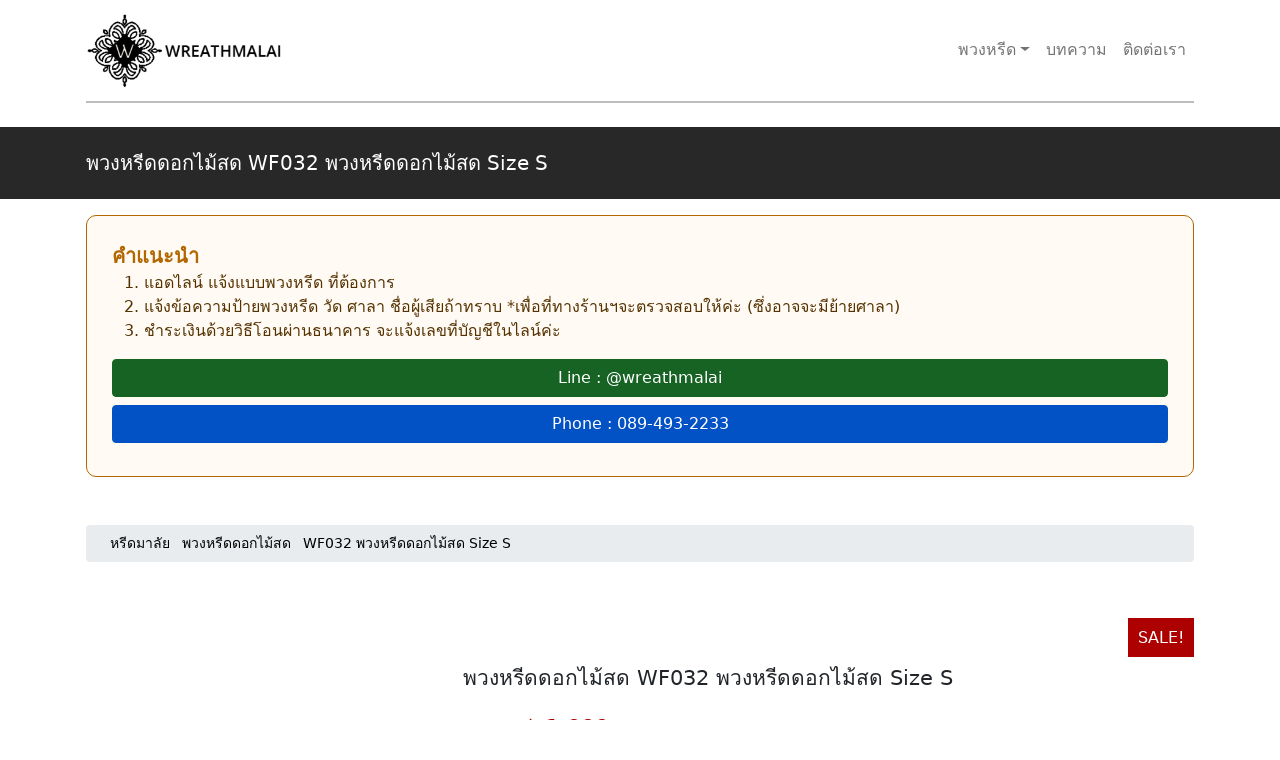

--- FILE ---
content_type: text/html; charset=utf-8
request_url: https://wreathmalai.com/th/pd/dt?id=374
body_size: 6999
content:
<!DOCTYPE html><html lang=th><head><title>พวงหรีดดอกไม้สด WF032 พวงหรีดดอกไม้สด Size S จัดส่งถึงวัดฟรี เปิดใบกำกับได้ รวดเร็วทันใจ - หรีดมาลัย</title><meta name=viewport content="width=device-width, initial-scale=1"><link rel=apple-touch-icon sizes=57x57 href=/content/img/favicon/apple-icon-57x57.png><link rel=apple-touch-icon sizes=60x60 href=/content/img/favicon/apple-icon-60x60.png><link rel=apple-touch-icon sizes=72x72 href=/content/img/favicon/apple-icon-72x72.png><link rel=apple-touch-icon sizes=76x76 href=/content/img/favicon/apple-icon-76x76.png><link rel=apple-touch-icon sizes=114x114 href=/content/img/favicon/apple-icon-114x114.png><link rel=apple-touch-icon sizes=120x120 href=/content/img/favicon/apple-icon-120x120.png><link rel=apple-touch-icon sizes=144x144 href=/content/img/favicon/apple-icon-144x144.png><link rel=apple-touch-icon sizes=152x152 href=/content/img/favicon/apple-icon-152x152.png><link rel=apple-touch-icon sizes=180x180 href=/content/img/favicon/apple-icon-180x180.png><link rel=icon type=image/png sizes=192x192 href=/content/img/favicon/android-icon-192x192.png><link rel=icon type=image/png sizes=32x32 href=/content/img/favicon/favicon-32x32.png><link rel=icon type=image/png sizes=96x96 href=/content/img/favicon/favicon-96x96.png><link rel=icon type=image/png sizes=16x16 href=/content/img/favicon/favicon-16x16.png><meta charset=utf-8><meta id=robotsmetatags name=robots content=noindex><meta name=msapplication-TileColor content=#ffffff><meta name=msapplication-TileImage content=/content/img/favicon/ms-icon-144x144.png><meta name=theme-color content=#ffffff><link rel=stylesheet href=https://stackpath.bootstrapcdn.com/bootstrap/5.0.0-alpha1/css/bootstrap.min.css integrity=sha384-r4NyP46KrjDleawBgD5tp8Y7UzmLA05oM1iAEQ17CSuDqnUK2+k9luXQOfXJCJ4I crossorigin=anonymous><link rel=preconnect href=https://www.googletagmanager.com><link rel=dns-prefetch href=https://www.googletagmanager.com><style>.dropdown-menu.show{display:block}table{width:100% !important}.bg-dark{background-color:#282828 !important}.text-title{font-size:20px;font-weight:400;margin:0;color:white}.carousel-indicators li{background-color:rgb(0,0,0) !important}.btn-success{background-color:#176324;border-color:#176324}.btn-primary{background-color:#0251C5;border-color:#0251C5}.card{display:flex;height:100%;padding:10px}.card-img{display:table;height:270px}.content-box{height:100%;position:relative;padding-bottom:30px}.content-price{position:absolute;left:0;right:0;bottom:0}.card-content{display:flex;justify-content:center;align-items:center;height:75px;border-top:1px solid rgb(197,197,197)}.card-content h3{font-size:18px !important;font-weight:lighter !important}.card-img div{display:table-cell;vertical-align:middle}.warning{padding:25px;border-radius:10px;border:1px solid #b36700;background-color:#fffaf3}.ordered{color:#553200}a{text-decoration:none;color:black}.warning .header{color:#b36700;font-size:20px;font-weight:bolder}.line{border:1px solid rgb(190,190,190);width:100%}</style><meta name=og:title content="พวงหรีดดอกไม้สด WF032 พวงหรีดดอกไม้สด  Size S จัดส่งถึงวัดฟรี เปิดใบกำกับได้ รวดเร็วทันใจ - หรีดมาลัย"><meta name=og:description content="พวงหรีดดอกไม้สด สั่งซื้อออนไลน์ได้ทันที รวดเร็ว จัดส่งฟรี !ในกรุงเทพปริมณฑล มีการรายงานตั้งแต่ตั้นจนจบ คุณภาพดี พวงหรีดชั้นนำ"><meta name=og:type content=product><meta name=og:url content="https://wreathmalai.com/th/pd/dt?id=374"><meta name=og:image content=https://s3-ap-southeast-1.amazonaws.com/akaragroup/ramaira/products/374-1.jpg><meta name=twitter:card><meta name=twitter:title content="พวงหรีดดอกไม้สด WF032 พวงหรีดดอกไม้สด  Size S จัดส่งถึงวัดฟรี เปิดใบกำกับได้ รวดเร็วทันใจ - หรีดมาลัย"><meta name=twitter:description content="พวงหรีดดอกไม้สด สั่งซื้อออนไลน์ได้ทันที รวดเร็ว จัดส่งฟรี !ในกรุงเทพปริมณฑล มีการรายงานตั้งแต่ตั้นจนจบ คุณภาพดี พวงหรีดชั้นนำ"><meta name=twitter:image content=https://s3-ap-southeast-1.amazonaws.com/akaragroup/ramaira/products/374-1.jpg><meta name=twitter:card content=summary><link id=head_canonical rel=canonical href="https://wreathmalai.com/th/pd/dt?id=374"><script type=application/ld+json>{"@context":"https://schema.org","@type":"Product","name":"พวงหรีดดอกไม้สด WF032 พวงหรีดดอกไม้สด  Size S","description":"WF031 พวงหรีดดอกไม้สด  \r\n\r\nพวงหรีดทรงกลมดอกไม้สดแซมดอกไม้สีขาว ฟ้า และชมพู\r\n\r\nเหมาะแสดงความอาลัยให้กับผู้วายชนม์\r\n\r\nขนาด 80-90 ซม. โทนสีสดใส \r\n\r\n ","image":"https://s3-ap-southeast-1.amazonaws.com/akaragroup/ramaira/products/374-1.jpg","aggregateRating":{"@type":"AggregateRating","ratingValue":4.7,"reviewCount":1231},"offers":{"@type":"Offer","availability":"https://schema.org/InStock","price":1000.00,"priceCurrency":"THB"},"productID":"374","sku":"WF032 พวงหรีดดอกไม้สด  Size S"}</script><meta name=description content="พวงหรีดดอกไม้สด สั่งซื้อออนไลน์ได้ทันที รวดเร็ว จัดส่งฟรี !ในกรุงเทพปริมณฑล มีการรายงานตั้งแต่ตั้นจนจบ คุณภาพดี พวงหรีดชั้นนำ"><meta name=keywords content="{ id = 374,datetime = 6/4/2020 4:45:18 PM,name = WF032 พวงหรีดดอกไม้สด Size S,description = WF031 พวงหรีดดอกไม้สด พวงหรีดทรงกลมดอกไม้สดแซมดอกไม้สีขาว ฟ้า และชมพู เหมาะแสดงความอาลัยให้กับผู้วายชนม์ ขนาด 80-90 ซม. โทนสีสดใส,fullprice = 1750.00,sellprice = 1000.00,image1 = https://s3-ap-southeast-1.amazonaws.com/akaragroup/ramaira/products/374-1.jpg,image2 =,image3 =,image4 =,image5 =,category = wreath,subcategory = พวงหรีดดอกไม้สด,subcategoryid = 14,html1 = &lt;p style=&#34;margin: 0px 0px 1em; line-height: 1.4; color: #212b36; font-family: -apple-system,BlinkMacSystemFont,&amp;quot;San Francisco&amp;quot;,&amp;quot;Segoe UI&amp;quot;,Roboto,&amp;quot;Helvetica Neue&amp;quot;,sans-serif; font-size: 14px; text-decoration-color: initial;&#34;>&lt;strong>WF031 พวงหรีดดอกไม้สด&amp;nbsp;&amp;nbsp;&lt;/strong>&lt;/p>&lt;p style=&#34;margin: 0px 0px 1em; line-height: 1.4; color: #212b36; font-family: -apple-system,BlinkMacSystemFont,&amp;quot;San Francisco&amp;quot;,&amp;quot;Segoe UI&amp;quot;,Roboto,&amp;quot;Helvetica Neue&amp;quot;,sans-serif; font-size: 14px; text-decoration-color: initial;&#34;>พวงหรีดทรงกลมดอกไม้สดแซมดอกไม้สีขาว ฟ้า และชมพู&lt;/p>&lt;p style=&#34;margin: 0px 0px 1em; line-height: 1.4; color: #212b36; font-family: -apple-system,BlinkMacSystemFont,&amp;quot;San Francisco&amp;quot;,&amp;quot;Segoe UI&amp;quot;,Roboto,&amp;quot;Helvetica Neue&amp;quot;,sans-serif; font-size: 14px; text-decoration-color: initial;&#34;>เหมาะแสดงความอาลัยให้กับผู้วายชนม์&lt;/p>&lt;p style=&#34;margin: 0px 0px 1em; line-height: 1.4; color: #212b36; font-family: -apple-system,BlinkMacSystemFont,&amp;quot;San Francisco&amp;quot;,&amp;quot;Segoe UI&amp;quot;,Roboto,&amp;quot;Helvetica Neue&amp;quot;,sans-serif; font-size: 14px; text-decoration-color: initial;&#34;>ขนาด 80-90 ซม. โทนสีสดใส&amp;nbsp;&lt;/p>&lt;p style=&#34;margin: 0px 0px 1em; line-height: 1.4; color: #212b36; font-family: -apple-system,BlinkMacSystemFont,&amp;quot;San Francisco&amp;quot;,&amp;quot;Segoe UI&amp;quot;,Roboto,&amp;quot;Helvetica Neue&amp;quot;,sans-serif; font-size: 14px; text-decoration-color: initial;&#34;>&amp;nbsp;&lt;/p>,html2 = &lt;span style=&#34;color: #212b36; font-family: -apple-system,BlinkMacSystemFont,&amp;quot;San Francisco&amp;quot;,&amp;quot;Segoe UI&amp;quot;,Roboto,&amp;quot;Helvetica Neue&amp;quot;,sans-serif; font-size: 14px; text-decoration-color: initial;&#34;>หมายเหตุ :&lt;/span>&lt;br style=&#34;color: #212b36; font-family: -apple-system,BlinkMacSystemFont,&amp;quot;San Francisco&amp;quot;,&amp;quot;Segoe UI&amp;quot;,Roboto,&amp;quot;Helvetica Neue&amp;quot;,sans-serif; font-size: 14px; text-decoration-color: initial;&#34; />&lt;ul style=&#34;color: #212b36; font-family: -apple-system,BlinkMacSystemFont,&amp;quot;San Francisco&amp;quot;,&amp;quot;Segoe UI&amp;quot;,Roboto,&amp;quot;Helvetica Neue&amp;quot;,sans-serif; font-size: 14px; text-decoration-color: initial;&#34;>&lt;li>จัดส่งถึงที่หมายภายในวัน หากไม่แน่ใจเส้นทางการขนส่ง สามารถแอดไลด์ทางเรามา สอบถามได้ค่ะ&lt;/li>&lt;li>ชนิดและสีของดอกไม้มีการเปลี่ยนแปลงตามฤดูกาลและแต่ละพื้นที่ ทางร้านขอสงวนสิทธิ์ในการเปลี่ยนแปลงวัตถุดิบบางชนิดตามความเหมาะสม&lt;/li>&lt;li>บริการแจ้งเตือนการถ่ายรูปก่อนและหลังการจัดส่งสินค้า&lt;br />&lt;/li>&lt;li>ร่วมทำบุญให้ผู้ยากไร้ และบ้านสงเคราะห์สุนัขกับเรา&lt;/li>&lt;/ul>,html3 =,com = madamflowers } WF032 พวงหรีดดอกไม้สด Size S"><body><nav class="navbar navbar-expand-lg navbar-light bg-white"><div class=container><a class=navbar-brand href="https://wreathmalai.com/"> <img class=img-fluid src=/content/img/logo-1.png width=250 alt=พวงหรีด> </a> <button class=navbar-toggler type=button aria-controls=navbarSupportedContent aria-expanded=false aria-label="Toggle navigation" onclick=toggleNavbar()> <span class=navbar-toggler-icon></span> </button><div class="collapse navbar-collapse" id=navbarSupportedContent><ul class="navbar-nav ml-auto mb-2 mb-lg-0"><li class="nav-item dropdown" onclick=toggleDropdown(this)><a class="nav-link dropdown-toggle" href=# id=navbarDropdown role=button aria-expanded=false>พวงหรีด</a><ul class=dropdown-menu aria-labelledby=navbarDropdown><li><a class=dropdown-item href="/th/pd/sub?id=14">พวงหรีดดอกไม้สด</a><li><a class=dropdown-item href="/th/pd/sub?id=15">พวงหรีดพัดลม</a><li><a class=dropdown-item href="/th/pd/sub?id=19">พวงหรีดจักรยาน</a><li><a class=dropdown-item href="/th/pd/sub?id=20">พวงมาลา</a><li><a class=dropdown-item href="/th/pd/sub?id=21">พวงหรีดผ้า</a><li><a class=dropdown-item href="/th/pd/sub?id=22">พวงหรีดพัดลมดอกไม้สด</a><li><a class=dropdown-item href="/th/pd/sub?id=23">พวงหรีดต้นไม้</a><li><a class=dropdown-item href="/th/pd/sub?id=24">พวงหรีดเครื่องใช้</a><li><a class=dropdown-item href="/th/pd/sub?id=25">พวงหรีดนาฬิกา</a><li><a class=dropdown-item href="/th/pd/sub?id=26">จัดดอกไม้หน้าโรงศพ/หน้าเมรุ</a></ul><li class=nav-item><a class=nav-link href=/th/blog>บทความ</a><li class=nav-item><a class=nav-link href=/th/contactus>ติดต่อเรา</a><li class="d-lg-none d-block"><a class="btn btn-success d-block my-2" href=https://line.me/R/ti/p/@wreathmalai>Line : @wreathmalai</a><li class="d-lg-none d-block mt-2"><a class="btn btn-primary d-block my-2" href=tel:0894932233>Phone : 089-493-2233</a></ul></div></div></nav><div class="container pb-4"><div class="line d-block"></div></div><div class=pusher id=pusher><form method=post action="./dt?id=374" id=ctl00><div class=aspNetHidden><input type=hidden name=__VIEWSTATE id=__VIEWSTATE value="P+LGzUs94fBODUjJnZD6MoeFO3qw2A1v/r55g4lYhjcnSyS68V/mf5vnDBTDkPe15qFGLkEY9foD3dGX8S1vjHOEUqWyBHgAuVw5Rhf8MZP0EO6D7eUcXlR/T1CSrsjcQzKyPS1CcWJoHGShACho/kB3gRGyYkAbT9KDYWwsaKRY9SjGyitd63ZeGLsWddD50MUhGZME9J+EO8AKhyAmHy+1vClzR353PzFSjkyfOUV0j5ds8hlAgTYwwu6iG8SGl8Ai0aWBeHgdqqXIIOO5hw=="></div><div class="w-100 py-4 bg-dark"><div class=container><h1 class="text-title px-3 px-md-0">พวงหรีดดอกไม้สด WF032 พวงหรีดดอกไม้สด Size S</h1></div></div><div class="container my-3"><div class="sixteen wide column"><div class="ui message warning"><div class=header>คำแนะนำ</div><div class="ui ordered list"><ol><li>แอดไลน์ แจ้งแบบพวงหรีด ที่ต้องการ<li>แจ้งข้อความป้ายพวงหรีด วัด ศาลา ชื่อผู้เสียถ้าทราบ *เพื่อที่ทางร้านฯจะตรวจสอบให้ค่ะ (ซึ่งอาจจะมีย้ายศาลา)<li>ชำระเงินด้วยวิธีโอนผ่านธนาคาร จะแจ้งเลขที่บัญชีในไลน์ค่ะ</ol></div><div class=d-sm-block><a class="btn btn-success d-block my-2" href=https://line.me/R/ti/p/@wreathmalai>Line : @wreathmalai </a> <a class="btn btn-primary d-block my-2" href=tel:0894932233>Phone : 089-493-2233 </a></div></div></div></div><div class="ui stackable grid container" style=margin-top:3em><div class="ui small breadcrumb"><div class="sixteen wide column"><div itemscope itemtype=http://schema.org/BreadcrumbList><div class="section d-inline ml-2" itemprop=itemListElement itemscope itemtype=http://schema.org/ListItem><a itemprop=item class="py-5 d-inline" href=/th/main> <span itemprop=name>หรีดมาลัย</span><meta itemprop=position content=1></a></div><i class="right chevron icon divider"></i><div class="section d-inline ml-2" itemprop=itemListElement itemscope itemtype=http://schema.org/ListItem><a itemprop=item class="py-5 d-inline" href="/th/pd/sub?id=14"> <span itemprop=name>พวงหรีดดอกไม้สด</span><meta itemprop=position content=2></a></div><i class="right chevron icon divider"></i><div class="active section d-inline ml-2" itemprop=itemListElement itemscope itemtype=http://schema.org/ListItem><a itemprop=item class="py-5 d-inline" href="/th/pd/dt?id=374"> <span itemprop=name>WF032 พวงหรีดดอกไม้สด Size S</span><meta itemprop=position content=3></a></div></div></div></div></div><div class="container my-3"><div class="row align-items-center py-5"><div class=col-sm-4><div class=w-100><a href=https://s3-ap-southeast-1.amazonaws.com/akaragroup/ramaira/products/374-1.jpg> <img src=https://s3-ap-southeast-1.amazonaws.com/akaragroup/ramaira/products/374-1.jpg class=img-fluid alt=wreathmalai> </a></div></div><div class=col-sm-8><div class=text-right><span style=background-color:#AD0000;color:white;padding:10px>SALE!</span></div><h2 style=margin-top:5px><span style=font-size:21px>พวงหรีดดอกไม้สด WF032 พวงหรีดดอกไม้สด Size S</span></h2><div style=margin-top:1.2em><span style=font-weight:600;font-size:16px;color:#595959>฿</span> <span style=text-decoration:line-through;font-weight:500;font-size:14px;color:#595959>1,750</span> <span style=font-weight:600;font-size:20px;color:#AD0000>฿ 1,000</span></div><hr><p><p style="margin:0 0 1em;line-height:1.4;color:#212b36;font-family:-apple-system,BlinkMacSystemFont,&#34;San Francisco&#34;,&#34;Segoe UI&#34;,Roboto,&#34;Helvetica Neue&#34;,sans-serif;font-size:14px;text-decoration-color:initial"><strong>WF031 พวงหรีดดอกไม้สด&nbsp;&nbsp;</strong><p style="margin:0 0 1em;line-height:1.4;color:#212b36;font-family:-apple-system,BlinkMacSystemFont,&#34;San Francisco&#34;,&#34;Segoe UI&#34;,Roboto,&#34;Helvetica Neue&#34;,sans-serif;font-size:14px;text-decoration-color:initial">พวงหรีดทรงกลมดอกไม้สดแซมดอกไม้สีขาว ฟ้า และชมพู<p style="margin:0 0 1em;line-height:1.4;color:#212b36;font-family:-apple-system,BlinkMacSystemFont,&#34;San Francisco&#34;,&#34;Segoe UI&#34;,Roboto,&#34;Helvetica Neue&#34;,sans-serif;font-size:14px;text-decoration-color:initial">เหมาะแสดงความอาลัยให้กับผู้วายชนม์<p style="margin:0 0 1em;line-height:1.4;color:#212b36;font-family:-apple-system,BlinkMacSystemFont,&#34;San Francisco&#34;,&#34;Segoe UI&#34;,Roboto,&#34;Helvetica Neue&#34;,sans-serif;font-size:14px;text-decoration-color:initial">ขนาด 80-90 ซม. โทนสีสดใส&nbsp;<p style="margin:0 0 1em;line-height:1.4;color:#212b36;font-family:-apple-system,BlinkMacSystemFont,&#34;San Francisco&#34;,&#34;Segoe UI&#34;,Roboto,&#34;Helvetica Neue&#34;,sans-serif;font-size:14px;text-decoration-color:initial">&nbsp;<p><i class="check circle icon green"></i> <span class=thai style=font-weight:500>สั่งพวงหรีด แอดไลน์ หรือโทรหาทางเราได้ทันที (ส่งภาพพวงหรีดให้ตรวจสอบทุกขั้นตอนจนจัด ส่งพวงหรีด ถึงวัดเสร็จสิ้น)</span><div class="container my-3"><div class="sixteen wide column"><div class="ui message warning"><div class=header>คำแนะนำ</div><div class="ui ordered list"><ol><li>แอดไลน์ แจ้งแบบพวงหรีด ที่ต้องการ<li>แจ้งข้อความป้ายพวงหรีด วัด ศาลา ชื่อผู้เสียถ้าทราบ *เพื่อที่ทางร้านฯจะตรวจสอบให้ค่ะ (ซึ่งอาจจะมีย้ายศาลา)<li>ชำระเงินด้วยวิธีโอนผ่านธนาคาร จะแจ้งเลขที่บัญชีในไลน์ค่ะ</ol></div><div class=d-sm-block><a class="btn btn-success d-block my-2" href=https://line.me/R/ti/p/@wreathmalai>Line : @wreathmalai </a> <a class="btn btn-primary d-block my-2" href=tel:0894932233>Phone : 089-493-2233 </a></div></div></div></div><div class="ui form mt-3"><div class="ui message"><div class="ui bulleted list"><div class=item>ใช้สินค้าใหม่จากโรงงานทุกชิ้น ไม่มีการนำของเก่ามาเวียนใช้แน่นอน 100%</div><div class=item>จัดส่งถึงที่หมายภายในวัน หากไม่แน่ใจเส้นทางการขนส่ง สามารถแอดไลด์ทางเรามา สอบถามได้ค่ะ</div><div class=item>ชนิดและสีของดอกไม้มีการเปลี่ยนแปลงตามฤดูกาลและแต่ละพื้นที่ ทางร้านขอสงวนสิทธิ์ในการเปลี่ยนแปลงวัตถุดิบบางชนิดตามความเหมาะสม</div><div class=item>บริการแจ้งเตือนการถ่ายรูปก่อนและหลังการจัดส่งสินค้า</div><div class=item>แจ้งชื่อบนป้ายพวงหรีดได้</div><div class=item>ร่วมทำบุญให้ผู้ยากไร้และ บ้านสงเคราะห์สุนัขกับเรา</div></div></div></div></div></div><div class="ui stackable grid container" style=margin-top:3em><div class="sixteen wide column"><div class="ui top attached tabular menu"><div class="active item" data-tab=description>Description</div><div class=item data-tab=faq>FAQs</div></div><div class="ui bottom attached active tab segment" data-tab=description><span style="color:#212b36;font-family:-apple-system,BlinkMacSystemFont,&#34;San Francisco&#34;,&#34;Segoe UI&#34;,Roboto,&#34;Helvetica Neue&#34;,sans-serif;font-size:14px;text-decoration-color:initial">หมายเหตุ :</span><br style="color:#212b36;font-family:-apple-system,BlinkMacSystemFont,&#34;San Francisco&#34;,&#34;Segoe UI&#34;,Roboto,&#34;Helvetica Neue&#34;,sans-serif;font-size:14px;text-decoration-color:initial"><ul style="color:#212b36;font-family:-apple-system,BlinkMacSystemFont,&#34;San Francisco&#34;,&#34;Segoe UI&#34;,Roboto,&#34;Helvetica Neue&#34;,sans-serif;font-size:14px;text-decoration-color:initial"><li>จัดส่งถึงที่หมายภายในวัน หากไม่แน่ใจเส้นทางการขนส่ง สามารถแอดไลด์ทางเรามา สอบถามได้ค่ะ<li>ชนิดและสีของดอกไม้มีการเปลี่ยนแปลงตามฤดูกาลและแต่ละพื้นที่ ทางร้านขอสงวนสิทธิ์ในการเปลี่ยนแปลงวัตถุดิบบางชนิดตามความเหมาะสม<li>บริการแจ้งเตือนการถ่ายรูปก่อนและหลังการจัดส่งสินค้า<br><li>ร่วมทำบุญให้ผู้ยากไร้ และบ้านสงเคราะห์สุนัขกับเรา</ul></div><div class="ui bottom attached tab segment" data-tab=faq></div></div></div><script src=https://cdnjs.cloudflare.com/ajax/libs/jquery/3.5.1/jquery.slim.min.js></script><link rel=stylesheet href=/content/css/owl.carousel.min.css><link href=/content/css/owl.theme.min.css><script src=/content/js/owl.carousel.min.js></script><div class=container style=margin-top:2em><div class="sixteen wide column"><h2><span class=thai style=font-size:20px;font-weight:500>สินค้าที่เกี่ยวข้อง</span></h2></div><style>.owl-item{min-height:496px !important}.card{position:fixed}</style><div class="owl-carousel owl-theme"><a class=card href="/th/pd/dt?id=408"><div class=text-right><span class="bg-danger text-white h-5 px-2">Sale</span></div><div class=card-img><div><img class=img-fluid loading=lazy alt="WF063 พวงหรีดดอกไม้สด  Size S" src=https://s3-ap-southeast-1.amazonaws.com/akaragroup/ramaira/products/408-1.jpg></div></div><div class="content-box text-center" style=height:100%><h3 class="header h5 mt-3" style=font-size:18px;font-weight:400>WF063 พวงหรีดดอกไม้สด Size S</h3><div class=content-price><span style=font-weight:600;font-size:16px;color:red>฿</span> <span style=text-decoration:line-through;font-weight:500;font-size:14px;color:red>1,750</span> <span style=font-weight:600;font-size:16px;color:red>1,000 ฿</span></div></div></a> <a class=card href="/th/pd/dt?id=411"><div class=text-right><span class="bg-danger text-white h-5 px-2">Sale</span></div><div class=card-img><div><img class=img-fluid loading=lazy alt="WF065 พวงหรีดดอกไม้สด  Size S" src=https://s3-ap-southeast-1.amazonaws.com/akaragroup/ramaira/products/411-1.jpg></div></div><div class="content-box text-center" style=height:100%><h3 class="header h5 mt-3" style=font-size:18px;font-weight:400>WF065 พวงหรีดดอกไม้สด Size S</h3><div class=content-price><span style=font-weight:600;font-size:16px;color:red>฿</span> <span style=text-decoration:line-through;font-weight:500;font-size:14px;color:red>1,750</span> <span style=font-weight:600;font-size:16px;color:red>1,000 ฿</span></div></div></a> <a class=card href="/th/pd/dt?id=405"><div class=text-right><span class="bg-danger text-white h-5 px-2">Sale</span></div><div class=card-img><div><img class=img-fluid loading=lazy alt="WF060 พวงหรีดดอกไม้สด  Size S" src=https://s3-ap-southeast-1.amazonaws.com/akaragroup/ramaira/products/405-1.jpg></div></div><div class="content-box text-center" style=height:100%><h3 class="header h5 mt-3" style=font-size:18px;font-weight:400>WF060 พวงหรีดดอกไม้สด Size S</h3><div class=content-price><span style=font-weight:600;font-size:16px;color:red>฿</span> <span style=text-decoration:line-through;font-weight:500;font-size:14px;color:red>1,750</span> <span style=font-weight:600;font-size:16px;color:red>1,090 ฿</span></div></div></a> <a class=card href="/th/pd/dt?id=383"><div class=text-right><span class="bg-danger text-white h-5 px-2">Sale</span></div><div class=card-img><div><img class=img-fluid loading=lazy alt="WF041 พวงหรีดดอกไม้สด  Size M" src=https://s3-ap-southeast-1.amazonaws.com/akaragroup/ramaira/products/383-1.jpg></div></div><div class="content-box text-center" style=height:100%><h3 class="header h5 mt-3" style=font-size:18px;font-weight:400>WF041 พวงหรีดดอกไม้สด Size M</h3><div class=content-price><span style=font-weight:600;font-size:16px;color:red>฿</span> <span style=text-decoration:line-through;font-weight:500;font-size:14px;color:red>1,650</span> <span style=font-weight:600;font-size:16px;color:red>1,090 ฿</span></div></div></a> <a class=card href="/th/pd/dt?id=375"><div class=text-right><span class="bg-danger text-white h-5 px-2">Sale</span></div><div class=card-img><div><img class=img-fluid loading=lazy alt="WF033 พวงหรีดดอกไม้สด  Size M" src=https://s3-ap-southeast-1.amazonaws.com/akaragroup/ramaira/products/375-1.jpg></div></div><div class="content-box text-center" style=height:100%><h3 class="header h5 mt-3" style=font-size:18px;font-weight:400>WF033 พวงหรีดดอกไม้สด Size M</h3><div class=content-price><span style=font-weight:600;font-size:16px;color:red>฿</span> <span style=text-decoration:line-through;font-weight:500;font-size:14px;color:red>1,890</span> <span style=font-weight:600;font-size:16px;color:red>1,190 ฿</span></div></div></a> <a class=card href="/th/pd/dt?id=376"><div class=text-right><span class="bg-danger text-white h-5 px-2">Sale</span></div><div class=card-img><div><img class=img-fluid loading=lazy alt="WF034 พวงหรีดดอกไม้สด  Size M" src=https://s3-ap-southeast-1.amazonaws.com/akaragroup/ramaira/products/376-1.jpg></div></div><div class="content-box text-center" style=height:100%><h3 class="header h5 mt-3" style=font-size:18px;font-weight:400>WF034 พวงหรีดดอกไม้สด Size M</h3><div class=content-price><span style=font-weight:600;font-size:16px;color:red>฿</span> <span style=text-decoration:line-through;font-weight:500;font-size:14px;color:red>1,890</span> <span style=font-weight:600;font-size:16px;color:red>1,190 ฿</span></div></div></a> <a class=card href="/th/pd/dt?id=385"><div class=text-right><span class="bg-danger text-white h-5 px-2">Sale</span></div><div class=card-img><div><img class=img-fluid loading=lazy alt="WF043 พวงหรีดดอกไม้สด  Size M" src=https://s3-ap-southeast-1.amazonaws.com/akaragroup/ramaira/products/385-1.jpg></div></div><div class="content-box text-center" style=height:100%><h3 class="header h5 mt-3" style=font-size:18px;font-weight:400>WF043 พวงหรีดดอกไม้สด Size M</h3><div class=content-price><span style=font-weight:600;font-size:16px;color:red>฿</span> <span style=text-decoration:line-through;font-weight:500;font-size:14px;color:red>1,890</span> <span style=font-weight:600;font-size:16px;color:red>1,190 ฿</span></div></div></a> <a class=card href="/th/pd/dt?id=388"><div class=text-right><span class="bg-danger text-white h-5 px-2">Sale</span></div><div class=card-img><div><img class=img-fluid loading=lazy alt="WF046 พวงหรีดดอกไม้สด  Size M" src=https://s3-ap-southeast-1.amazonaws.com/akaragroup/ramaira/products/388-1.jpg></div></div><div class="content-box text-center" style=height:100%><h3 class="header h5 mt-3" style=font-size:18px;font-weight:400>WF046 พวงหรีดดอกไม้สด Size M</h3><div class=content-price><span style=font-weight:600;font-size:16px;color:red>฿</span> <span style=text-decoration:line-through;font-weight:500;font-size:14px;color:red>1,890</span> <span style=font-weight:600;font-size:16px;color:red>1,190 ฿</span></div></div></a> <a class=card href="/th/pd/dt?id=389"><div class=text-right><span class="bg-danger text-white h-5 px-2">Sale</span></div><div class=card-img><div><img class=img-fluid loading=lazy alt="WF047 พวงหรีดดอกไม้สด  Size M" src=https://s3-ap-southeast-1.amazonaws.com/akaragroup/ramaira/products/389-1.jpg></div></div><div class="content-box text-center" style=height:100%><h3 class="header h5 mt-3" style=font-size:18px;font-weight:400>WF047 พวงหรีดดอกไม้สด Size M</h3><div class=content-price><span style=font-weight:600;font-size:16px;color:red>฿</span> <span style=text-decoration:line-through;font-weight:500;font-size:14px;color:red>1,890</span> <span style=font-weight:600;font-size:16px;color:red>1,190 ฿</span></div></div></a> <a class=card href="/th/pd/dt?id=391"><div class=text-right><span class="bg-danger text-white h-5 px-2">Sale</span></div><div class=card-img><div><img class=img-fluid loading=lazy alt="WF049 พวงหรีดดอกไม้สด Size M" src=https://s3-ap-southeast-1.amazonaws.com/akaragroup/ramaira/products/391-1.jpg></div></div><div class="content-box text-center" style=height:100%><h3 class="header h5 mt-3" style=font-size:18px;font-weight:400>WF049 พวงหรีดดอกไม้สด Size M</h3><div class=content-price><span style=font-weight:600;font-size:16px;color:red>฿</span> <span style=text-decoration:line-through;font-weight:500;font-size:14px;color:red>1,890</span> <span style=font-weight:600;font-size:16px;color:red>1,190 ฿</span></div></div></a> <a class=card href="/th/pd/dt?id=414"><div class=text-right><span class="bg-danger text-white h-5 px-2">Sale</span></div><div class=card-img><div><img class=img-fluid loading=lazy alt="WF068 พวงหรีดดอกไม้สดไซด์ M" src=https://s3-ap-southeast-1.amazonaws.com/akaragroup/ramaira/products/414-1.jpg></div></div><div class="content-box text-center" style=height:100%><h3 class="header h5 mt-3" style=font-size:18px;font-weight:400>WF068 พวงหรีดดอกไม้สดไซด์ M</h3><div class=content-price><span style=font-weight:600;font-size:16px;color:red>฿</span> <span style=text-decoration:line-through;font-weight:500;font-size:14px;color:red>1,890</span> <span style=font-weight:600;font-size:16px;color:red>1,190 ฿</span></div></div></a> <a class=card href="/th/pd/dt?id=386"><div class=text-right><span class="bg-danger text-white h-5 px-2">Sale</span></div><div class=card-img><div><img class=img-fluid loading=lazy alt="WF044 พวงหรีดดอกไม้สด  Size M" src=https://s3-ap-southeast-1.amazonaws.com/akaragroup/ramaira/products/386-1.jpg></div></div><div class="content-box text-center" style=height:100%><h3 class="header h5 mt-3" style=font-size:18px;font-weight:400>WF044 พวงหรีดดอกไม้สด Size M</h3><div class=content-price><span style=font-weight:600;font-size:16px;color:red>฿</span> <span style=text-decoration:line-through;font-weight:500;font-size:14px;color:red>1,890</span> <span style=font-weight:600;font-size:16px;color:red>1,195 ฿</span></div></div></a> <a class=card href="/th/pd/dt?id=379"><div class=text-right><span class="bg-danger text-white h-5 px-2">Sale</span></div><div class=card-img><div><img class=img-fluid loading=lazy alt="WF037 พวงหรีดดอกไม้สด  Size M" src=https://s3-ap-southeast-1.amazonaws.com/akaragroup/ramaira/products/379-1.jpg></div></div><div class="content-box text-center" style=height:100%><h3 class="header h5 mt-3" style=font-size:18px;font-weight:400>WF037 พวงหรีดดอกไม้สด Size M</h3><div class=content-price><span style=font-weight:600;font-size:16px;color:red>฿</span> <span style=text-decoration:line-through;font-weight:500;font-size:14px;color:red>1,890</span> <span style=font-weight:600;font-size:16px;color:red>1,195 ฿</span></div></div></a> <a class=card href="/th/pd/dt?id=380"><div class=text-right><span class="bg-danger text-white h-5 px-2">Sale</span></div><div class=card-img><div><img class=img-fluid loading=lazy alt="WF038 พวงหรีดดอกไม้สด  Size M" src=https://s3-ap-southeast-1.amazonaws.com/akaragroup/ramaira/products/380-1.jpg></div></div><div class="content-box text-center" style=height:100%><h3 class="header h5 mt-3" style=font-size:18px;font-weight:400>WF038 พวงหรีดดอกไม้สด Size M</h3><div class=content-price><span style=font-weight:600;font-size:16px;color:red>฿</span> <span style=text-decoration:line-through;font-weight:500;font-size:14px;color:red>1,890</span> <span style=font-weight:600;font-size:16px;color:red>1,195 ฿</span></div></div></a> <a class=card href="/th/pd/dt?id=381"><div class=text-right><span class="bg-danger text-white h-5 px-2">Sale</span></div><div class=card-img><div><img class=img-fluid loading=lazy alt="WF039 พวงหรีดดอกไม้สด  Size M" src=https://s3-ap-southeast-1.amazonaws.com/akaragroup/ramaira/products/381-1.jpg></div></div><div class="content-box text-center" style=height:100%><h3 class="header h5 mt-3" style=font-size:18px;font-weight:400>WF039 พวงหรีดดอกไม้สด Size M</h3><div class=content-price><span style=font-weight:600;font-size:16px;color:red>฿</span> <span style=text-decoration:line-through;font-weight:500;font-size:14px;color:red>1,890</span> <span style=font-weight:600;font-size:16px;color:red>1,195 ฿</span></div></div></a> <a class=card href="/th/pd/dt?id=382"><div class=text-right><span class="bg-danger text-white h-5 px-2">Sale</span></div><div class=card-img><div><img class=img-fluid loading=lazy alt="WF040 พวงหรีดดอกไม้สด  Size M" src=https://s3-ap-southeast-1.amazonaws.com/akaragroup/ramaira/products/382-1.jpg></div></div><div class="content-box text-center" style=height:100%><h3 class="header h5 mt-3" style=font-size:18px;font-weight:400>WF040 พวงหรีดดอกไม้สด Size M</h3><div class=content-price><span style=font-weight:600;font-size:16px;color:red>฿</span> <span style=text-decoration:line-through;font-weight:500;font-size:14px;color:red>1,890</span> <span style=font-weight:600;font-size:16px;color:red>1,195 ฿</span></div></div></a> <a class=card href="/th/pd/dt?id=415"><div class=text-right><span class="bg-danger text-white h-5 px-2">Sale</span></div><div class=card-img><div><img class=img-fluid loading=lazy alt="WF069 พวงหรีดดอกไม้สด  Size M" src=https://s3-ap-southeast-1.amazonaws.com/akaragroup/ramaira/products/415-1.jpg></div></div><div class="content-box text-center" style=height:100%><h3 class="header h5 mt-3" style=font-size:18px;font-weight:400>WF069 พวงหรีดดอกไม้สด Size M</h3><div class=content-price><span style=font-weight:600;font-size:16px;color:red>฿</span> <span style=text-decoration:line-through;font-weight:500;font-size:14px;color:red>1,990</span> <span style=font-weight:600;font-size:16px;color:red>1,250 ฿</span></div></div></a> <a class=card href="/th/pd/dt?id=393"><div class=text-right><span class="bg-danger text-white h-5 px-2">Sale</span></div><div class=card-img><div><img class=img-fluid loading=lazy alt="WF051 พวงหรีดดอกไม้สด  Size M" src=https://s3-ap-southeast-1.amazonaws.com/akaragroup/ramaira/products/393-1.jpg></div></div><div class="content-box text-center" style=height:100%><h3 class="header h5 mt-3" style=font-size:18px;font-weight:400>WF051 พวงหรีดดอกไม้สด Size M</h3><div class=content-price><span style=font-weight:600;font-size:16px;color:red>฿</span> <span style=text-decoration:line-through;font-weight:500;font-size:14px;color:red>1,890</span> <span style=font-weight:600;font-size:16px;color:red>1,295 ฿</span></div></div></a> <a class=card href="/th/pd/dt?id=395"><div class=text-right><span class="bg-danger text-white h-5 px-2">Sale</span></div><div class=card-img><div><img class=img-fluid loading=lazy alt="WF052 พวงหรีดดอกไม้สด  Size M" src=https://s3-ap-southeast-1.amazonaws.com/akaragroup/ramaira/products/395-1.jpg></div></div><div class="content-box text-center" style=height:100%><h3 class="header h5 mt-3" style=font-size:18px;font-weight:400>WF052 พวงหรีดดอกไม้สด Size M</h3><div class=content-price><span style=font-weight:600;font-size:16px;color:red>฿</span> <span style=text-decoration:line-through;font-weight:500;font-size:14px;color:red>1,990</span> <span style=font-weight:600;font-size:16px;color:red>1,350 ฿</span></div></div></a> <a class=card href="/th/pd/dt?id=392"><div class=text-right><span class="bg-danger text-white h-5 px-2">Sale</span></div><div class=card-img><div><img class=img-fluid loading=lazy alt="WF050 พวงหรีดดอกไม้สด  Size M" src=https://s3-ap-southeast-1.amazonaws.com/akaragroup/ramaira/products/392-1.jpg></div></div><div class="content-box text-center" style=height:100%><h3 class="header h5 mt-3" style=font-size:18px;font-weight:400>WF050 พวงหรีดดอกไม้สด Size M</h3><div class=content-price><span style=font-weight:600;font-size:16px;color:red>฿</span> <span style=text-decoration:line-through;font-weight:500;font-size:14px;color:red>1,980</span> <span style=font-weight:600;font-size:16px;color:red>1,350 ฿</span></div></div></a> <a class=card href="/th/pd/dt?id=406"><div class=text-right><span class="bg-danger text-white h-5 px-2">Sale</span></div><div class=card-img><div><img class=img-fluid loading=lazy alt="WF061 พวงหรีดดอกไม้สด Size M" src=https://s3-ap-southeast-1.amazonaws.com/akaragroup/ramaira/products/406-1.jpg></div></div><div class="content-box text-center" style=height:100%><h3 class="header h5 mt-3" style=font-size:18px;font-weight:400>WF061 พวงหรีดดอกไม้สด Size M</h3><div class=content-price><span style=font-weight:600;font-size:16px;color:red>฿</span> <span style=text-decoration:line-through;font-weight:500;font-size:14px;color:red>3,950</span> <span style=font-weight:600;font-size:16px;color:red>1,350 ฿</span></div></div></a> <a class=card href="/th/pd/dt?id=407"><div class=text-right><span class="bg-danger text-white h-5 px-2">Sale</span></div><div class=card-img><div><img class=img-fluid loading=lazy alt="   WF062 พวงหรีดดอกไม้สด Size M" src=https://s3-ap-southeast-1.amazonaws.com/akaragroup/ramaira/products/407-1.jpg></div></div><div class="content-box text-center" style=height:100%><h3 class="header h5 mt-3" style=font-size:18px;font-weight:400>WF062 พวงหรีดดอกไม้สด Size M</h3><div class=content-price><span style=font-weight:600;font-size:16px;color:red>฿</span> <span style=text-decoration:line-through;font-weight:500;font-size:14px;color:red>3,950</span> <span style=font-weight:600;font-size:16px;color:red>1,350 ฿</span></div></div></a> <a class=card href="/th/pd/dt?id=409"><div class=text-right><span class="bg-danger text-white h-5 px-2">Sale</span></div><div class=card-img><div><img class=img-fluid loading=lazy alt="WF064 พวงหรีดดอกไม้สดไซด์ M" src=https://s3-ap-southeast-1.amazonaws.com/akaragroup/ramaira/products/409-1.jpg></div></div><div class="content-box text-center" style=height:100%><h3 class="header h5 mt-3" style=font-size:18px;font-weight:400>WF064 พวงหรีดดอกไม้สดไซด์ M</h3><div class=content-price><span style=font-weight:600;font-size:16px;color:red>฿</span> <span style=text-decoration:line-through;font-weight:500;font-size:14px;color:red>1,990</span> <span style=font-weight:600;font-size:16px;color:red>1,390 ฿</span></div></div></a> <a class=card href="/th/pd/dt?id=384"><div class=text-right><span class="bg-danger text-white h-5 px-2">Sale</span></div><div class=card-img><div><img class=img-fluid loading=lazy alt="WF042 พวงหรีดดอกไม้สด  SizeM" src=https://s3-ap-southeast-1.amazonaws.com/akaragroup/ramaira/products/384-1.jpg></div></div><div class="content-box text-center" style=height:100%><h3 class="header h5 mt-3" style=font-size:18px;font-weight:400>WF042 พวงหรีดดอกไม้สด SizeM</h3><div class=content-price><span style=font-weight:600;font-size:16px;color:red>฿</span> <span style=text-decoration:line-through;font-weight:500;font-size:14px;color:red>1,980</span> <span style=font-weight:600;font-size:16px;color:red>1,390 ฿</span></div></div></a> <a class=card href="/th/pd/dt?id=387"><div class=text-right><span class="bg-danger text-white h-5 px-2">Sale</span></div><div class=card-img><div><img class=img-fluid loading=lazy alt="WF045 พวงหรีดดอกไม้สด  Size M" src=https://s3-ap-southeast-1.amazonaws.com/akaragroup/ramaira/products/387-1.jpg></div></div><div class="content-box text-center" style=height:100%><h3 class="header h5 mt-3" style=font-size:18px;font-weight:400>WF045 พวงหรีดดอกไม้สด Size M</h3><div class=content-price><span style=font-weight:600;font-size:16px;color:red>฿</span> <span style=text-decoration:line-through;font-weight:500;font-size:14px;color:red>4,850</span> <span style=font-weight:600;font-size:16px;color:red>2,450 ฿</span></div></div></a> <a class=card href="/th/pd/dt?id=390"><div class=text-right><span class="bg-danger text-white h-5 px-2">Sale</span></div><div class=card-img><div><img class=img-fluid loading=lazy alt="WF048 พวงหรีด &#34;ดารารัตน์&#34;  Size L" src=https://s3-ap-southeast-1.amazonaws.com/akaragroup/ramaira/products/390-1.jpg></div></div><div class="content-box text-center" style=height:100%><h3 class="header h5 mt-3" style=font-size:18px;font-weight:400>WF048 พวงหรีด "ดารารัตน์" Size L</h3><div class=content-price><span style=font-weight:600;font-size:16px;color:red>฿</span> <span style=text-decoration:line-through;font-weight:500;font-size:14px;color:red>4,850</span> <span style=font-weight:600;font-size:16px;color:red>2,450 ฿</span></div></div></a> <a class=card href="/th/pd/dt?id=378"><div class=text-right><span class="bg-danger text-white h-5 px-2">Sale</span></div><div class=card-img><div><img class=img-fluid loading=lazy alt="WF036 พวงหรีด " src=https://s3-ap-southeast-1.amazonaws.com/akaragroup/ramaira/products/378-1.jpg></div></div><div class="content-box text-center" style=height:100%><h3 class="header h5 mt-3" style=font-size:18px;font-weight:400>WF036 พวงหรีด</h3><div class=content-price><span style=font-weight:600;font-size:16px;color:red>฿</span> <span style=text-decoration:line-through;font-weight:500;font-size:14px;color:red>4,850</span> <span style=font-weight:600;font-size:16px;color:red>2,450 ฿</span></div></div></a> <a class=card href="/th/pd/dt?id=377"><div class=text-right><span class="bg-danger text-white h-5 px-2">Sale</span></div><div class=card-img><div><img class=img-fluid loading=lazy alt="WF035 พวงหรีด &#34;ปานวาด&#34;  Size L  แนว Garden" src=https://s3-ap-southeast-1.amazonaws.com/akaragroup/ramaira/products/377-1.jpg></div></div><div class="content-box text-center" style=height:100%><h3 class="header h5 mt-3" style=font-size:18px;font-weight:400>WF035 พวงหรีด "ปานวาด" Size L แนว Garden</h3><div class=content-price><span style=font-weight:600;font-size:16px;color:red>฿</span> <span style=text-decoration:line-through;font-weight:500;font-size:14px;color:red>4,600</span> <span style=font-weight:600;font-size:16px;color:red>2,490 ฿</span></div></div></a> <a class=card href="/th/pd/dt?id=412"><div class=text-right><span class="bg-danger text-white h-5 px-2">Sale</span></div><div class=card-img><div><img class=img-fluid loading=lazy alt="WF066 พวงหรีด &#34;งามวิจิตร&#34;  Size L สีแดงสด สวยสะดุดตา" src=https://s3-ap-southeast-1.amazonaws.com/akaragroup/ramaira/products/412-1.jpg></div></div><div class="content-box text-center" style=height:100%><h3 class="header h5 mt-3" style=font-size:18px;font-weight:400>WF066 พวงหรีด "งามวิจิตร" Size L สีแดงสด สวยสะดุดตา</h3><div class=content-price><span style=font-weight:600;font-size:16px;color:red>฿</span> <span style=text-decoration:line-through;font-weight:500;font-size:14px;color:red>4,990</span> <span style=font-weight:600;font-size:16px;color:red>2,550 ฿</span></div></div></a> <a class=card href="/th/pd/dt?id=413"><div class=text-right><span class="bg-danger text-white h-5 px-2">Sale</span></div><div class=card-img><div><img class=img-fluid loading=lazy alt="WF067 พวงหรีดดอกไม้สด&#34;รินระดา&#34;  Size L หวานอ่อนช้อย" src=https://s3-ap-southeast-1.amazonaws.com/akaragroup/ramaira/products/413-1.jpg></div></div><div class="content-box text-center" style=height:100%><h3 class="header h5 mt-3" style=font-size:18px;font-weight:400>WF067 พวงหรีดดอกไม้สด"รินระดา" Size L หวานอ่อนช้อย</h3><div class=content-price><span style=font-weight:600;font-size:16px;color:red>฿</span> <span style=text-decoration:line-through;font-weight:500;font-size:14px;color:red>4,850</span> <span style=font-weight:600;font-size:16px;color:red>2,550 ฿</span></div></div></a> <a class=card href="/th/pd/dt?id=400"><div class=text-right><span class="bg-danger text-white h-5 px-2">Sale</span></div><div class=card-img><div><img class=img-fluid loading=lazy alt="WF056 พวงหรีดดอกไม้สด Size M" src=https://s3-ap-southeast-1.amazonaws.com/akaragroup/ramaira/products/400-1.jpg></div></div><div class="content-box text-center" style=height:100%><h3 class="header h5 mt-3" style=font-size:18px;font-weight:400>WF056 พวงหรีดดอกไม้สด Size M</h3><div class=content-price><span style=font-weight:600;font-size:16px;color:red>฿</span> <span style=text-decoration:line-through;font-weight:500;font-size:14px;color:red>3,950</span> <span style=font-weight:600;font-size:16px;color:red>2,650 ฿</span></div></div></a> <a class=card href="/th/pd/dt?id=402"><div class=text-right><span class="bg-danger text-white h-5 px-2">Sale</span></div><div class=card-img><div><img class=img-fluid loading=lazy alt="WF058 พวงหรีดดอกไม้สด  Size L  โทนสี iris สวยสง่า" src=https://s3-ap-southeast-1.amazonaws.com/akaragroup/ramaira/products/402-1.jpg></div></div><div class="content-box text-center" style=height:100%><h3 class="header h5 mt-3" style=font-size:18px;font-weight:400>WF058 พวงหรีดดอกไม้สด Size L โทนสี iris สวยสง่า</h3><div class=content-price><span style=font-weight:600;font-size:16px;color:red>฿</span> <span style=text-decoration:line-through;font-weight:500;font-size:14px;color:red>4,850</span> <span style=font-weight:600;font-size:16px;color:red>2,690 ฿</span></div></div></a> <a class=card href="/th/pd/dt?id=404"><div class=text-right><span class="bg-danger text-white h-5 px-2">Sale</span></div><div class=card-img><div><img class=img-fluid loading=lazy alt="WF059 พวงหรีด &#34; จันทร์วาด &#34; Size L โทนสี Coral สวยหวาน" src=https://s3-ap-southeast-1.amazonaws.com/akaragroup/ramaira/products/404-1.jpg></div></div><div class="content-box text-center" style=height:100%><h3 class="header h5 mt-3" style=font-size:18px;font-weight:400>WF059 พวงหรีด " จันทร์วาด " Size L โทนสี Coral สวยหวาน</h3><div class=content-price><span style=font-weight:600;font-size:16px;color:red>฿</span> <span style=text-decoration:line-through;font-weight:500;font-size:14px;color:red>4,850</span> <span style=font-weight:600;font-size:16px;color:red>2,690 ฿</span></div></div></a> <a class=card href="/th/pd/dt?id=398"><div class=text-right><span class="bg-danger text-white h-5 px-2">Sale</span></div><div class=card-img><div><img class=img-fluid loading=lazy alt="WF054 พวงหรีด &#34;ดาริน &#34; ทรงพวงมาลา ทำมือจากดอกไม้สด สวยสง่า" src=https://s3-ap-southeast-1.amazonaws.com/akaragroup/ramaira/products/398-1.jpg></div></div><div class="content-box text-center" style=height:100%><h3 class="header h5 mt-3" style=font-size:18px;font-weight:400>WF054 พวงหรีด "ดาริน " ทรงพวงมาลา ทำมือจากดอกไม้สด สวยสง่า</h3><div class=content-price><span style=font-weight:600;font-size:16px;color:red>฿</span> <span style=text-decoration:line-through;font-weight:500;font-size:14px;color:red>5,300</span> <span style=font-weight:600;font-size:16px;color:red>3,950 ฿</span></div></div></a></div><script>$('.owl-carousel').owlCarousel({loop:true,margin:10,nav:false,autoplay:false,autoHeight:false,autoplayTimeout:2000,responsive:{0:{items:2},600:{items:3},1000:{items:5}}})</script></div><div class="container my-5"><div class="sixteen my-3 col-12"><img class="ui w-100" loading=lazy src=https://d25pwoqhbgb3hq.cloudfront.net/wreathmalai/banner_05_2048x.webp alt=พวงหรีด></div><div class="sixteen my-3 col-12"><img class="ui w-100" loading=lazy src=https://d25pwoqhbgb3hq.cloudfront.net/wreathmalai/banner5_2048x.webp alt=พวงหรีด></div><div class="sixteen my-3 col-12"><img class="ui w-100" loading=lazy src=https://d25pwoqhbgb3hq.cloudfront.net/wreathmalai/banner_12_2048x.webp alt=พวงหรีด></div><div class="sixteen my-3 col-12"><img class="ui w-100" loading=lazy src=https://akaragroup.s3-ap-southeast-1.amazonaws.com/wreathmalai/banner_02_2048x.webp alt=พวงหรีด></div><div class="sixteen my-3 col-12"><img class="ui w-100" loading=lazy src=https://d25pwoqhbgb3hq.cloudfront.net/wreathmalai/56_2048x.webp alt=พวงหรีด></div></div><div class=aspNetHidden><input type=hidden name=__VIEWSTATEGENERATOR id=__VIEWSTATEGENERATOR value=984B93E3></div></div></form><div class=footer><div class=container><div class=row><div class="col-md-4 text-center"><h2 class=h4>หรีดมาลัย</h2><img class=img-fluid loading=lazy src=/content/img/logo-1.png width=250 alt=พวงหรีด><h3 class=h6>ร้านพวงหรีด หรีดมาลัย จัดส่งทุกวัดในประเทศไทย หรีดสวย มีคุณภาพ รายงานตั้งแต่ต้นจนจบงาน</h3></div><div class="col-md-4 text-center"><h3 class=h4>สินค้า</h3><div><a href="/th/pd/sub?id=22" class="d-block py-md-0 py-2">พวงหรีดพัดลมดอกไม้สด</a> <a href="/th/pd/sub?id=15" class="d-block py-md-0 py-2">พวงหรีดพัดลม</a> <a href="/th/pd/sub?id=19" class="d-block py-md-0 py-2">พวงหรีดจักรยาน</a> <a href="/th/pd/sub?id=20" class="d-block py-md-0 py-2">พวงมาลา</a> <a href="/th/pd/sub?id=21" class="d-block py-md-0 py-2">พวงหรีดผ้า</a> <a href="/th/pd/sub?id=14" class="d-block py-md-0 py-2">พวงหรีดดอกไม้</a> <a href="/th/pd/sub?id=23" class="d-block py-md-0 py-2">พวงหรีดต้นไม้</a> <a href="/th/pd/sub?id=24" class="d-block py-md-0 py-2">พวงหรีดเครื่องใช้</a> <a href="/th/pd/sub?id=25" class="d-block py-md-0 py-2">พวงหรีดนาฬิกา</a> <a href="/th/pd/sub?id=26" class="d-block py-md-0 py-2">จัดดอกไม้หน้าศพ</a></div></div><div class="col-md-4 text-center"><h3 class=h4>ลิงค์</h3><div><a href=/th/main class="d-block py-md-0 py-2">หน้าแรก</a> <a href=/th/contactus class="d-block py-md-0 py-2">ติดต่อเรา</a> <a href=/th/temples class="d-block py-md-0 py-2">รายชื่อวัด</a> <a href=/th/cities class="d-block py-md-0 py-2">รายชื่อจังหวัด</a> <a href=/th/blog class="d-block py-md-0 py-2">บล็อก</a></div></div></div></div><div class="w-100 text-center py-3">© Copyright Wreathmalai</div></div></div><script defer src=/content/js/frontendnew.js></script><script defer src="https://www.googletagmanager.com/gtag/js?id=G-10164RVT19"></script><script>window.dataLayer=window.dataLayer||[];function gtag(){dataLayer.push(arguments);}
gtag('js',new Date());gtag('config','G-10164RVT19');</script><script defer src="https://static.cloudflareinsights.com/beacon.min.js/vcd15cbe7772f49c399c6a5babf22c1241717689176015" integrity="sha512-ZpsOmlRQV6y907TI0dKBHq9Md29nnaEIPlkf84rnaERnq6zvWvPUqr2ft8M1aS28oN72PdrCzSjY4U6VaAw1EQ==" data-cf-beacon='{"version":"2024.11.0","token":"8f63f6d7e7cd4c47a3d336dd5118237e","r":1,"server_timing":{"name":{"cfCacheStatus":true,"cfEdge":true,"cfExtPri":true,"cfL4":true,"cfOrigin":true,"cfSpeedBrain":true},"location_startswith":null}}' crossorigin="anonymous"></script>


--- FILE ---
content_type: application/x-javascript
request_url: https://wreathmalai.com/content/js/frontendnew.js
body_size: -160
content:
function gtag() { dataLayer.push(arguments) } function toggleNavbar() { document.getElementById("navbarSupportedContent").classList.toggle("show") } function toggleDropdown(t) { t.querySelector(".dropdown-menu").classList.toggle("show") }